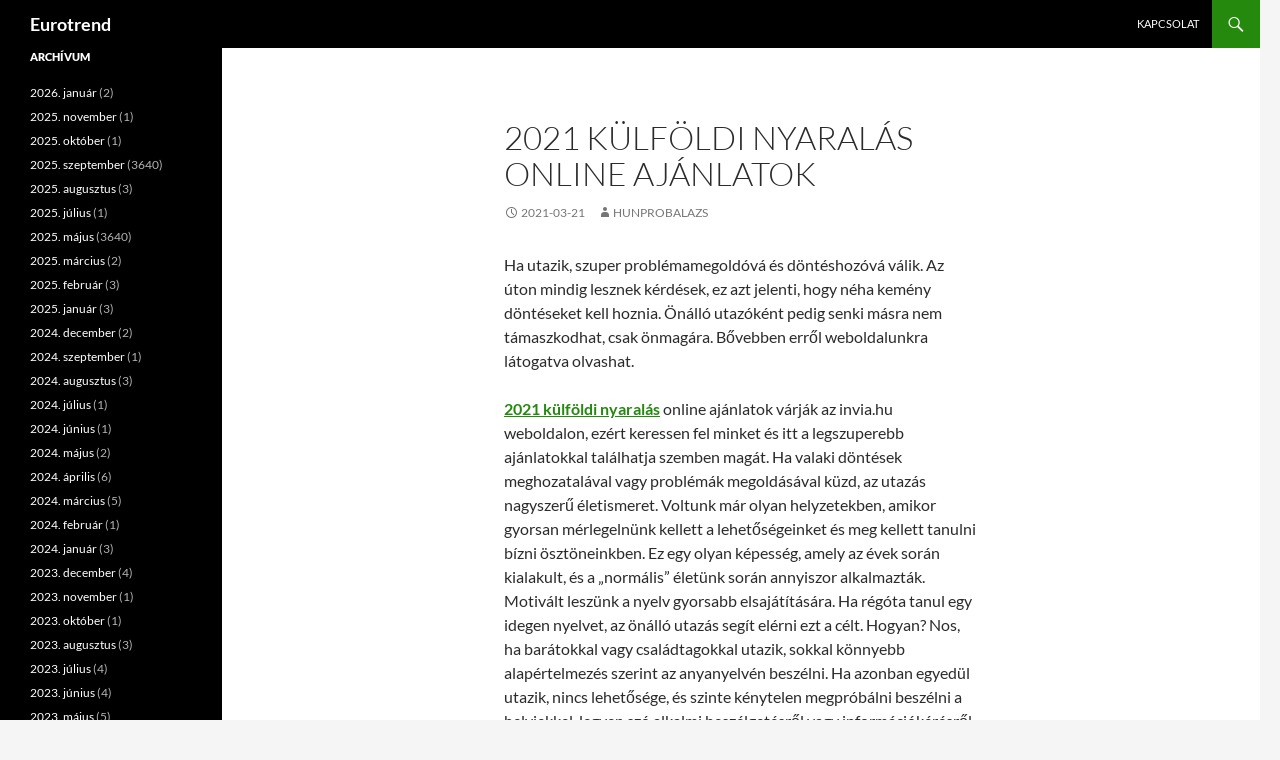

--- FILE ---
content_type: text/html; charset=UTF-8
request_url: https://www.eurotrend.hu/2021-kulfoldi-nyaralas-online-ajanlatok/
body_size: 11123
content:
<!DOCTYPE html>
<html dir="ltr" lang="hu" prefix="og: https://ogp.me/ns#">
<head>
	<meta charset="UTF-8">
	<meta name="viewport" content="width=device-width, initial-scale=1.0">
	<title>2021 külföldi nyaralás online ajánlatok - Eurotrend</title>
	<link rel="profile" href="https://gmpg.org/xfn/11">
	<link rel="pingback" href="https://www.eurotrend.hu/xmlrpc.php">
	
		<!-- All in One SEO 4.9.3 - aioseo.com -->
	<meta name="description" content="Ha utazik, szuper problémamegoldóvá és döntéshozóvá válik. Az úton mindig lesznek kérdések, ez azt jelenti, hogy néha kemény döntéseket kell hoznia. Önálló utazóként pedig senki másra nem támaszkodhat, csak önmagára. Bővebben erről weboldalunkra látogatva olvashat. 2021 külföldi nyaralás online ajánlatok várják az invia.hu weboldalon, ezért keressen fel minket és itt a legszuperebb ajánlatokkal találhatja szemben"/>
	<meta name="robots" content="max-image-preview:large"/>
	<meta name="author" content="hunprobalazs"/>
	<meta name="google-site-verification" content="enAk4arfUoHLuQWI2UYPmafKg2W6cMdVQSJyuFaYWiQ"/>
	<link rel="canonical" href="https://www.eurotrend.hu/2021-kulfoldi-nyaralas-online-ajanlatok/"/>
	<meta name="generator" content="All in One SEO (AIOSEO) 4.9.3"/>
		<meta property="og:locale" content="hu_HU"/>
		<meta property="og:site_name" content="Eurotrend -"/>
		<meta property="og:type" content="article"/>
		<meta property="og:title" content="2021 külföldi nyaralás online ajánlatok - Eurotrend"/>
		<meta property="og:description" content="Ha utazik, szuper problémamegoldóvá és döntéshozóvá válik. Az úton mindig lesznek kérdések, ez azt jelenti, hogy néha kemény döntéseket kell hoznia. Önálló utazóként pedig senki másra nem támaszkodhat, csak önmagára. Bővebben erről weboldalunkra látogatva olvashat. 2021 külföldi nyaralás online ajánlatok várják az invia.hu weboldalon, ezért keressen fel minket és itt a legszuperebb ajánlatokkal találhatja szemben"/>
		<meta property="og:url" content="https://www.eurotrend.hu/2021-kulfoldi-nyaralas-online-ajanlatok/"/>
		<meta property="article:published_time" content="2021-03-20T23:00:24+00:00"/>
		<meta property="article:modified_time" content="2021-03-24T17:32:09+00:00"/>
		<meta name="twitter:card" content="summary"/>
		<meta name="twitter:title" content="2021 külföldi nyaralás online ajánlatok - Eurotrend"/>
		<meta name="twitter:description" content="Ha utazik, szuper problémamegoldóvá és döntéshozóvá válik. Az úton mindig lesznek kérdések, ez azt jelenti, hogy néha kemény döntéseket kell hoznia. Önálló utazóként pedig senki másra nem támaszkodhat, csak önmagára. Bővebben erről weboldalunkra látogatva olvashat. 2021 külföldi nyaralás online ajánlatok várják az invia.hu weboldalon, ezért keressen fel minket és itt a legszuperebb ajánlatokkal találhatja szemben"/>
		<script type="application/ld+json" class="aioseo-schema">
			{"@context":"https:\/\/schema.org","@graph":[{"@type":"BlogPosting","@id":"https:\/\/www.eurotrend.hu\/2021-kulfoldi-nyaralas-online-ajanlatok\/#blogposting","name":"2021 k\u00fclf\u00f6ldi nyaral\u00e1s online aj\u00e1nlatok - Eurotrend","headline":"2021 k\u00fclf\u00f6ldi nyaral\u00e1s online aj\u00e1nlatok","author":{"@id":"https:\/\/www.eurotrend.hu\/author\/hunprobalazs\/#author"},"publisher":{"@id":"https:\/\/www.eurotrend.hu\/#organization"},"datePublished":"2021-03-21T00:00:24+01:00","dateModified":"2021-03-24T18:32:09+01:00","inLanguage":"hu-HU","mainEntityOfPage":{"@id":"https:\/\/www.eurotrend.hu\/2021-kulfoldi-nyaralas-online-ajanlatok\/#webpage"},"isPartOf":{"@id":"https:\/\/www.eurotrend.hu\/2021-kulfoldi-nyaralas-online-ajanlatok\/#webpage"},"articleSection":"Cikkek, 2021, nyaral\u00e1s"},{"@type":"BreadcrumbList","@id":"https:\/\/www.eurotrend.hu\/2021-kulfoldi-nyaralas-online-ajanlatok\/#breadcrumblist","itemListElement":[{"@type":"ListItem","@id":"https:\/\/www.eurotrend.hu#listItem","position":1,"name":"Home","item":"https:\/\/www.eurotrend.hu","nextItem":{"@type":"ListItem","@id":"https:\/\/www.eurotrend.hu\/kategoria\/cikkek\/#listItem","name":"Cikkek"}},{"@type":"ListItem","@id":"https:\/\/www.eurotrend.hu\/kategoria\/cikkek\/#listItem","position":2,"name":"Cikkek","item":"https:\/\/www.eurotrend.hu\/kategoria\/cikkek\/","nextItem":{"@type":"ListItem","@id":"https:\/\/www.eurotrend.hu\/2021-kulfoldi-nyaralas-online-ajanlatok\/#listItem","name":"2021 k\u00fclf\u00f6ldi nyaral\u00e1s online aj\u00e1nlatok"},"previousItem":{"@type":"ListItem","@id":"https:\/\/www.eurotrend.hu#listItem","name":"Home"}},{"@type":"ListItem","@id":"https:\/\/www.eurotrend.hu\/2021-kulfoldi-nyaralas-online-ajanlatok\/#listItem","position":3,"name":"2021 k\u00fclf\u00f6ldi nyaral\u00e1s online aj\u00e1nlatok","previousItem":{"@type":"ListItem","@id":"https:\/\/www.eurotrend.hu\/kategoria\/cikkek\/#listItem","name":"Cikkek"}}]},{"@type":"Organization","@id":"https:\/\/www.eurotrend.hu\/#organization","name":"Eurotrend","url":"https:\/\/www.eurotrend.hu\/"},{"@type":"Person","@id":"https:\/\/www.eurotrend.hu\/author\/hunprobalazs\/#author","url":"https:\/\/www.eurotrend.hu\/author\/hunprobalazs\/","name":"hunprobalazs","image":{"@type":"ImageObject","@id":"https:\/\/www.eurotrend.hu\/2021-kulfoldi-nyaralas-online-ajanlatok\/#authorImage","url":"https:\/\/secure.gravatar.com\/avatar\/ec8bcb2e16774534dac239e6eb065585376c3e7719625d41bb66e352794b84a7?s=96&d=mm&r=g","width":96,"height":96,"caption":"hunprobalazs"}},{"@type":"WebPage","@id":"https:\/\/www.eurotrend.hu\/2021-kulfoldi-nyaralas-online-ajanlatok\/#webpage","url":"https:\/\/www.eurotrend.hu\/2021-kulfoldi-nyaralas-online-ajanlatok\/","name":"2021 k\u00fclf\u00f6ldi nyaral\u00e1s online aj\u00e1nlatok - Eurotrend","description":"Ha utazik, szuper probl\u00e9mamegold\u00f3v\u00e1 \u00e9s d\u00f6nt\u00e9shoz\u00f3v\u00e1 v\u00e1lik. Az \u00faton mindig lesznek k\u00e9rd\u00e9sek, ez azt jelenti, hogy n\u00e9ha kem\u00e9ny d\u00f6nt\u00e9seket kell hoznia. \u00d6n\u00e1ll\u00f3 utaz\u00f3k\u00e9nt pedig senki m\u00e1sra nem t\u00e1maszkodhat, csak \u00f6nmag\u00e1ra. B\u0151vebben err\u0151l weboldalunkra l\u00e1togatva olvashat. 2021 k\u00fclf\u00f6ldi nyaral\u00e1s online aj\u00e1nlatok v\u00e1rj\u00e1k az invia.hu weboldalon, ez\u00e9rt keressen fel minket \u00e9s itt a legszuperebb aj\u00e1nlatokkal tal\u00e1lhatja szemben","inLanguage":"hu-HU","isPartOf":{"@id":"https:\/\/www.eurotrend.hu\/#website"},"breadcrumb":{"@id":"https:\/\/www.eurotrend.hu\/2021-kulfoldi-nyaralas-online-ajanlatok\/#breadcrumblist"},"author":{"@id":"https:\/\/www.eurotrend.hu\/author\/hunprobalazs\/#author"},"creator":{"@id":"https:\/\/www.eurotrend.hu\/author\/hunprobalazs\/#author"},"datePublished":"2021-03-21T00:00:24+01:00","dateModified":"2021-03-24T18:32:09+01:00"},{"@type":"WebSite","@id":"https:\/\/www.eurotrend.hu\/#website","url":"https:\/\/www.eurotrend.hu\/","name":"Eurotrend","inLanguage":"hu-HU","publisher":{"@id":"https:\/\/www.eurotrend.hu\/#organization"}}]}
		</script>
		<!-- All in One SEO -->

<link rel="alternate" type="application/rss+xml" title="Eurotrend &raquo; hírcsatorna" href="https://www.eurotrend.hu/feed/"/>
<link rel="alternate" type="application/rss+xml" title="Eurotrend &raquo; hozzászólás hírcsatorna" href="https://www.eurotrend.hu/comments/feed/"/>
<link rel="alternate" type="application/rss+xml" title="Eurotrend &raquo; 2021 külföldi nyaralás online ajánlatok hozzászólás hírcsatorna" href="https://www.eurotrend.hu/2021-kulfoldi-nyaralas-online-ajanlatok/feed/"/>
<link rel="alternate" title="oEmbed (JSON)" type="application/json+oembed" href="https://www.eurotrend.hu/wp-json/oembed/1.0/embed?url=https%3A%2F%2Fwww.eurotrend.hu%2F2021-kulfoldi-nyaralas-online-ajanlatok%2F"/>
<link rel="alternate" title="oEmbed (XML)" type="text/xml+oembed" href="https://www.eurotrend.hu/wp-json/oembed/1.0/embed?url=https%3A%2F%2Fwww.eurotrend.hu%2F2021-kulfoldi-nyaralas-online-ajanlatok%2F&#038;format=xml"/>
<style id='wp-img-auto-sizes-contain-inline-css'>img:is([sizes=auto i],[sizes^="auto," i]){contain-intrinsic-size:3000px 1500px}</style>
<style id='wp-emoji-styles-inline-css'>img.wp-smiley,img.emoji{display:inline!important;border:none!important;box-shadow:none!important;height:1em!important;width:1em!important;margin:0 .07em!important;vertical-align:-.1em!important;background:none!important;padding:0!important}</style>
<style id='wp-block-library-inline-css'>:root{--wp-block-synced-color:#7a00df;--wp-block-synced-color--rgb:122 , 0 , 223;--wp-bound-block-color:var(--wp-block-synced-color);--wp-editor-canvas-background:#ddd;--wp-admin-theme-color:#007cba;--wp-admin-theme-color--rgb:0 , 124 , 186;--wp-admin-theme-color-darker-10:#006ba1;--wp-admin-theme-color-darker-10--rgb:0 , 107 , 160.5;--wp-admin-theme-color-darker-20:#005a87;--wp-admin-theme-color-darker-20--rgb:0 , 90 , 135;--wp-admin-border-width-focus:2px}@media (min-resolution:192dpi){:root{--wp-admin-border-width-focus:1.5px}}.wp-element-button{cursor:pointer}:root .has-very-light-gray-background-color{background-color:#eee}:root .has-very-dark-gray-background-color{background-color:#313131}:root .has-very-light-gray-color{color:#eee}:root .has-very-dark-gray-color{color:#313131}:root .has-vivid-green-cyan-to-vivid-cyan-blue-gradient-background{background:linear-gradient(135deg,#00d084,#0693e3)}:root .has-purple-crush-gradient-background{background:linear-gradient(135deg,#34e2e4,#4721fb 50%,#ab1dfe)}:root .has-hazy-dawn-gradient-background{background:linear-gradient(135deg,#faaca8,#dad0ec)}:root .has-subdued-olive-gradient-background{background:linear-gradient(135deg,#fafae1,#67a671)}:root .has-atomic-cream-gradient-background{background:linear-gradient(135deg,#fdd79a,#004a59)}:root .has-nightshade-gradient-background{background:linear-gradient(135deg,#330968,#31cdcf)}:root .has-midnight-gradient-background{background:linear-gradient(135deg,#020381,#2874fc)}:root{--wp--preset--font-size--normal:16px;--wp--preset--font-size--huge:42px}.has-regular-font-size{font-size:1em}.has-larger-font-size{font-size:2.625em}.has-normal-font-size{font-size:var(--wp--preset--font-size--normal)}.has-huge-font-size{font-size:var(--wp--preset--font-size--huge)}.has-text-align-center{text-align:center}.has-text-align-left{text-align:left}.has-text-align-right{text-align:right}.has-fit-text{white-space:nowrap!important}#end-resizable-editor-section{display:none}.aligncenter{clear:both}.items-justified-left{justify-content:flex-start}.items-justified-center{justify-content:center}.items-justified-right{justify-content:flex-end}.items-justified-space-between{justify-content:space-between}.screen-reader-text{border:0;clip-path:inset(50%);height:1px;margin:-1px;overflow:hidden;padding:0;position:absolute;width:1px;word-wrap:normal!important}.screen-reader-text:focus{background-color:#ddd;clip-path:none;color:#444;display:block;font-size:1em;height:auto;left:5px;line-height:normal;padding:15px 23px 14px;text-decoration:none;top:5px;width:auto;z-index:100000}html :where(.has-border-color){border-style:solid}html :where([style*=border-top-color]){border-top-style:solid}html :where([style*=border-right-color]){border-right-style:solid}html :where([style*=border-bottom-color]){border-bottom-style:solid}html :where([style*=border-left-color]){border-left-style:solid}html :where([style*=border-width]){border-style:solid}html :where([style*=border-top-width]){border-top-style:solid}html :where([style*=border-right-width]){border-right-style:solid}html :where([style*=border-bottom-width]){border-bottom-style:solid}html :where([style*=border-left-width]){border-left-style:solid}html :where(img[class*=wp-image-]){height:auto;max-width:100%}:where(figure){margin:0 0 1em}html :where(.is-position-sticky){--wp-admin--admin-bar--position-offset:var(--wp-admin--admin-bar--height,0)}@media screen and (max-width:600px){html :where(.is-position-sticky){--wp-admin--admin-bar--position-offset:0}}</style><style id='global-styles-inline-css'>:root{--wp--preset--aspect-ratio--square:1;--wp--preset--aspect-ratio--4-3: 4/3;--wp--preset--aspect-ratio--3-4: 3/4;--wp--preset--aspect-ratio--3-2: 3/2;--wp--preset--aspect-ratio--2-3: 2/3;--wp--preset--aspect-ratio--16-9: 16/9;--wp--preset--aspect-ratio--9-16: 9/16;--wp--preset--color--black:#000;--wp--preset--color--cyan-bluish-gray:#abb8c3;--wp--preset--color--white:#fff;--wp--preset--color--pale-pink:#f78da7;--wp--preset--color--vivid-red:#cf2e2e;--wp--preset--color--luminous-vivid-orange:#ff6900;--wp--preset--color--luminous-vivid-amber:#fcb900;--wp--preset--color--light-green-cyan:#7bdcb5;--wp--preset--color--vivid-green-cyan:#00d084;--wp--preset--color--pale-cyan-blue:#8ed1fc;--wp--preset--color--vivid-cyan-blue:#0693e3;--wp--preset--color--vivid-purple:#9b51e0;--wp--preset--color--green:#24890d;--wp--preset--color--dark-gray:#2b2b2b;--wp--preset--color--medium-gray:#767676;--wp--preset--color--light-gray:#f5f5f5;--wp--preset--gradient--vivid-cyan-blue-to-vivid-purple:linear-gradient(135deg,#0693e3 0%,#9b51e0 100%);--wp--preset--gradient--light-green-cyan-to-vivid-green-cyan:linear-gradient(135deg,#7adcb4 0%,#00d082 100%);--wp--preset--gradient--luminous-vivid-amber-to-luminous-vivid-orange:linear-gradient(135deg,#fcb900 0%,#ff6900 100%);--wp--preset--gradient--luminous-vivid-orange-to-vivid-red:linear-gradient(135deg,#ff6900 0%,#cf2e2e 100%);--wp--preset--gradient--very-light-gray-to-cyan-bluish-gray:linear-gradient(135deg,#eee 0%,#a9b8c3 100%);--wp--preset--gradient--cool-to-warm-spectrum:linear-gradient(135deg,#4aeadc 0%,#9778d1 20%,#cf2aba 40%,#ee2c82 60%,#fb6962 80%,#fef84c 100%);--wp--preset--gradient--blush-light-purple:linear-gradient(135deg,#ffceec 0%,#9896f0 100%);--wp--preset--gradient--blush-bordeaux:linear-gradient(135deg,#fecda5 0%,#fe2d2d 50%,#6b003e 100%);--wp--preset--gradient--luminous-dusk:linear-gradient(135deg,#ffcb70 0%,#c751c0 50%,#4158d0 100%);--wp--preset--gradient--pale-ocean:linear-gradient(135deg,#fff5cb 0%,#b6e3d4 50%,#33a7b5 100%);--wp--preset--gradient--electric-grass:linear-gradient(135deg,#caf880 0%,#71ce7e 100%);--wp--preset--gradient--midnight:linear-gradient(135deg,#020381 0%,#2874fc 100%);--wp--preset--font-size--small:13px;--wp--preset--font-size--medium:20px;--wp--preset--font-size--large:36px;--wp--preset--font-size--x-large:42px;--wp--preset--spacing--20:.44rem;--wp--preset--spacing--30:.67rem;--wp--preset--spacing--40:1rem;--wp--preset--spacing--50:1.5rem;--wp--preset--spacing--60:2.25rem;--wp--preset--spacing--70:3.38rem;--wp--preset--spacing--80:5.06rem;--wp--preset--shadow--natural:6px 6px 9px rgba(0,0,0,.2);--wp--preset--shadow--deep:12px 12px 50px rgba(0,0,0,.4);--wp--preset--shadow--sharp:6px 6px 0 rgba(0,0,0,.2);--wp--preset--shadow--outlined:6px 6px 0 -3px #fff , 6px 6px #000;--wp--preset--shadow--crisp:6px 6px 0 #000}:where(.is-layout-flex){gap:.5em}:where(.is-layout-grid){gap:.5em}body .is-layout-flex{display:flex}.is-layout-flex{flex-wrap:wrap;align-items:center}.is-layout-flex > :is(*, div){margin:0}body .is-layout-grid{display:grid}.is-layout-grid > :is(*, div){margin:0}:where(.wp-block-columns.is-layout-flex){gap:2em}:where(.wp-block-columns.is-layout-grid){gap:2em}:where(.wp-block-post-template.is-layout-flex){gap:1.25em}:where(.wp-block-post-template.is-layout-grid){gap:1.25em}.has-black-color{color:var(--wp--preset--color--black)!important}.has-cyan-bluish-gray-color{color:var(--wp--preset--color--cyan-bluish-gray)!important}.has-white-color{color:var(--wp--preset--color--white)!important}.has-pale-pink-color{color:var(--wp--preset--color--pale-pink)!important}.has-vivid-red-color{color:var(--wp--preset--color--vivid-red)!important}.has-luminous-vivid-orange-color{color:var(--wp--preset--color--luminous-vivid-orange)!important}.has-luminous-vivid-amber-color{color:var(--wp--preset--color--luminous-vivid-amber)!important}.has-light-green-cyan-color{color:var(--wp--preset--color--light-green-cyan)!important}.has-vivid-green-cyan-color{color:var(--wp--preset--color--vivid-green-cyan)!important}.has-pale-cyan-blue-color{color:var(--wp--preset--color--pale-cyan-blue)!important}.has-vivid-cyan-blue-color{color:var(--wp--preset--color--vivid-cyan-blue)!important}.has-vivid-purple-color{color:var(--wp--preset--color--vivid-purple)!important}.has-black-background-color{background-color:var(--wp--preset--color--black)!important}.has-cyan-bluish-gray-background-color{background-color:var(--wp--preset--color--cyan-bluish-gray)!important}.has-white-background-color{background-color:var(--wp--preset--color--white)!important}.has-pale-pink-background-color{background-color:var(--wp--preset--color--pale-pink)!important}.has-vivid-red-background-color{background-color:var(--wp--preset--color--vivid-red)!important}.has-luminous-vivid-orange-background-color{background-color:var(--wp--preset--color--luminous-vivid-orange)!important}.has-luminous-vivid-amber-background-color{background-color:var(--wp--preset--color--luminous-vivid-amber)!important}.has-light-green-cyan-background-color{background-color:var(--wp--preset--color--light-green-cyan)!important}.has-vivid-green-cyan-background-color{background-color:var(--wp--preset--color--vivid-green-cyan)!important}.has-pale-cyan-blue-background-color{background-color:var(--wp--preset--color--pale-cyan-blue)!important}.has-vivid-cyan-blue-background-color{background-color:var(--wp--preset--color--vivid-cyan-blue)!important}.has-vivid-purple-background-color{background-color:var(--wp--preset--color--vivid-purple)!important}.has-black-border-color{border-color:var(--wp--preset--color--black)!important}.has-cyan-bluish-gray-border-color{border-color:var(--wp--preset--color--cyan-bluish-gray)!important}.has-white-border-color{border-color:var(--wp--preset--color--white)!important}.has-pale-pink-border-color{border-color:var(--wp--preset--color--pale-pink)!important}.has-vivid-red-border-color{border-color:var(--wp--preset--color--vivid-red)!important}.has-luminous-vivid-orange-border-color{border-color:var(--wp--preset--color--luminous-vivid-orange)!important}.has-luminous-vivid-amber-border-color{border-color:var(--wp--preset--color--luminous-vivid-amber)!important}.has-light-green-cyan-border-color{border-color:var(--wp--preset--color--light-green-cyan)!important}.has-vivid-green-cyan-border-color{border-color:var(--wp--preset--color--vivid-green-cyan)!important}.has-pale-cyan-blue-border-color{border-color:var(--wp--preset--color--pale-cyan-blue)!important}.has-vivid-cyan-blue-border-color{border-color:var(--wp--preset--color--vivid-cyan-blue)!important}.has-vivid-purple-border-color{border-color:var(--wp--preset--color--vivid-purple)!important}.has-vivid-cyan-blue-to-vivid-purple-gradient-background{background:var(--wp--preset--gradient--vivid-cyan-blue-to-vivid-purple)!important}.has-light-green-cyan-to-vivid-green-cyan-gradient-background{background:var(--wp--preset--gradient--light-green-cyan-to-vivid-green-cyan)!important}.has-luminous-vivid-amber-to-luminous-vivid-orange-gradient-background{background:var(--wp--preset--gradient--luminous-vivid-amber-to-luminous-vivid-orange)!important}.has-luminous-vivid-orange-to-vivid-red-gradient-background{background:var(--wp--preset--gradient--luminous-vivid-orange-to-vivid-red)!important}.has-very-light-gray-to-cyan-bluish-gray-gradient-background{background:var(--wp--preset--gradient--very-light-gray-to-cyan-bluish-gray)!important}.has-cool-to-warm-spectrum-gradient-background{background:var(--wp--preset--gradient--cool-to-warm-spectrum)!important}.has-blush-light-purple-gradient-background{background:var(--wp--preset--gradient--blush-light-purple)!important}.has-blush-bordeaux-gradient-background{background:var(--wp--preset--gradient--blush-bordeaux)!important}.has-luminous-dusk-gradient-background{background:var(--wp--preset--gradient--luminous-dusk)!important}.has-pale-ocean-gradient-background{background:var(--wp--preset--gradient--pale-ocean)!important}.has-electric-grass-gradient-background{background:var(--wp--preset--gradient--electric-grass)!important}.has-midnight-gradient-background{background:var(--wp--preset--gradient--midnight)!important}.has-small-font-size{font-size:var(--wp--preset--font-size--small)!important}.has-medium-font-size{font-size:var(--wp--preset--font-size--medium)!important}.has-large-font-size{font-size:var(--wp--preset--font-size--large)!important}.has-x-large-font-size{font-size:var(--wp--preset--font-size--x-large)!important}</style>

<style id='classic-theme-styles-inline-css'>.wp-block-button__link{color:#fff;background-color:#32373c;border-radius:9999px;box-shadow:none;text-decoration:none;padding:calc(.667em + 2px) calc(1.333em + 2px);font-size:1.125em}.wp-block-file__button{background:#32373c;color:#fff;text-decoration:none}</style>
<link rel='stylesheet' id='dashicons-css' href='https://www.eurotrend.hu/wp-includes/css/A.dashicons.min.css,qver=67f50d643a1192dde586596577c24286.pagespeed.cf.YtIiybB4VG.css' media='all'/>
<link rel='stylesheet' id='admin-bar-css' href='https://www.eurotrend.hu/wp-includes/css/A.admin-bar.min.css,qver=67f50d643a1192dde586596577c24286.pagespeed.cf.eWffbKH5Ww.css' media='all'/>
<style id='admin-bar-inline-css'>#p404RedirectChart .canvasjs-chart-credit{display:none!important}#p404RedirectChart canvas{border-radius:6px}.p404-redirect-adminbar-weekly-title{font-weight:bold;font-size:14px;color:#fff;margin-bottom:6px}#wpadminbar #wp-admin-bar-p404_free_top_button .ab-icon:before{content:"\f103";color:#dc3545;top:3px}#wp-admin-bar-p404_free_top_button .ab-item{min-width:80px!important;padding:0!important}.p404-redirect-adminbar-dropdown-wrap{min-width:0;padding:0;position:static!important}#wpadminbar #wp-admin-bar-p404_free_top_button_dropdown{position:static!important}#wpadminbar #wp-admin-bar-p404_free_top_button_dropdown .ab-item{padding:0!important;margin:0!important}.p404-redirect-dropdown-container{min-width:340px;padding:18px 18px 12px 18px;background:#23282d!important;color:#fff;border-radius:12px;box-shadow:0 8px 32px rgba(0,0,0,.25);margin-top:10px;position:relative!important;z-index:999999!important;display:block!important;border:1px solid #444}#wpadminbar #wp-admin-bar-p404_free_top_button .p404-redirect-dropdown-container{display:none!important}#wpadminbar #wp-admin-bar-p404_free_top_button:hover .p404-redirect-dropdown-container{display:block!important}#wpadminbar #wp-admin-bar-p404_free_top_button:hover #wp-admin-bar-p404_free_top_button_dropdown .p404-redirect-dropdown-container{display:block!important}.p404-redirect-card{background:#2c3338;border-radius:8px;padding:18px 18px 12px 18px;box-shadow:0 2px 8px rgba(0,0,0,.07);display:flex;flex-direction:column;align-items:flex-start;border:1px solid #444}.p404-redirect-btn{display:inline-block;background:#dc3545;color:#fff!important;font-weight:bold;padding:5px 22px;border-radius:8px;text-decoration:none;font-size:17px;transition:background .2s , box-shadow .2s;margin-top:8px;box-shadow:0 2px 8px rgba(220,53,69,.15);text-align:center;line-height:1.6}.p404-redirect-btn:hover{background:#c82333;color:#fff!important;box-shadow:0 4px 16px rgba(220,53,69,.25)}#wpadminbar .ab-top-menu>li:hover>.ab-item,#wpadminbar .ab-top-menu>li.hover>.ab-item{z-index:auto}#wpadminbar #wp-admin-bar-p404_free_top_button:hover>.ab-item{z-index:999998!important}</style>
<link rel='stylesheet' id='contact-form-7-css' href='https://www.eurotrend.hu/wp-content/plugins/contact-form-7/includes/css/A.styles.css,qver=6.1.4.pagespeed.cf.bY4dTi-wnh.css' media='all'/>
<link rel='stylesheet' id='twentyfourteen-lato-css' href='https://www.eurotrend.hu/wp-content/themes/twentyfourteen/fonts/A.font-lato.css,qver=20230328.pagespeed.cf.PHrD3pWkmj.css' media='all'/>
<link rel='stylesheet' id='genericons-css' href='https://www.eurotrend.hu/wp-content/themes/twentyfourteen/genericons/A.genericons.css,qver=20251101.pagespeed.cf.BaTeVxEzWa.css' media='all'/>
<link rel='stylesheet' id='twentyfourteen-style-css' href='https://www.eurotrend.hu/wp-content/themes/twentyfourteen/A.style.css,qver=20251202.pagespeed.cf.261hbNt2oS.css' media='all'/>
<link rel='stylesheet' id='twentyfourteen-block-style-css' href='https://www.eurotrend.hu/wp-content/themes/twentyfourteen/css/A.blocks.css,qver=20250715.pagespeed.cf.uFdflHGtwZ.css' media='all'/>
<script src="https://www.eurotrend.hu/wp-includes/js/jquery/jquery.min.js,qver=3.7.1.pagespeed.jm.PoWN7KAtLT.js" id="jquery-core-js"></script>
<script src="https://www.eurotrend.hu/wp-includes/js/jquery/jquery-migrate.min.js,qver=3.4.1.pagespeed.jm.bhhu-RahTI.js" id="jquery-migrate-js"></script>
<script src="https://www.eurotrend.hu/wp-content/themes/twentyfourteen/js/functions.js,qver=20250729.pagespeed.jm.ETs7B9xipm.js" id="twentyfourteen-script-js" defer data-wp-strategy="defer"></script>
<link rel="https://api.w.org/" href="https://www.eurotrend.hu/wp-json/"/><link rel="alternate" title="JSON" type="application/json" href="https://www.eurotrend.hu/wp-json/wp/v2/posts/1625"/><link rel="EditURI" type="application/rsd+xml" title="RSD" href="https://www.eurotrend.hu/xmlrpc.php?rsd"/>
		<style id="wp-custom-css">.entry-content,.entry-summary,.page-content,.nav-links,.comment-content,.widget{-webkit-hyphens:none;-moz-hyphens:none;-ms-hyphens:none;hyphens:none;word-wrap:normal}</style>
		</head>

<body data-rsssl=1 class="wp-singular post-template-default single single-post postid-1625 single-format-standard wp-embed-responsive wp-theme-twentyfourteen group-blog masthead-fixed full-width singular">
<a class="screen-reader-text skip-link" href="#content">
	Kilépés a tartalomba</a>
<div id="page" class="hfeed site">
		
	<header id="masthead" class="site-header">
		<div class="header-main">
							<h1 class="site-title"><a href="https://www.eurotrend.hu/" rel="home">Eurotrend</a></h1>
			
			<div class="search-toggle">
				<a href="#search-container" class="screen-reader-text" aria-expanded="false" aria-controls="search-container">
					Keresés				</a>
			</div>

			<nav id="primary-navigation" class="site-navigation primary-navigation">
				<button class="menu-toggle">Elsődleges menü</button>
				<div id="primary-menu" class="nav-menu"><ul>
<li class="page_item page-item-170"><a href="https://www.eurotrend.hu/kapcsolat/">Kapcsolat</a></li>
</ul></div>
			</nav>
		</div>

		<div id="search-container" class="search-box-wrapper hide">
			<div class="search-box">
				<form role="search" method="get" class="search-form" action="https://www.eurotrend.hu/">
				<label>
					<span class="screen-reader-text">Keresés:</span>
					<input type="search" class="search-field" placeholder="Keresés&hellip;" value="" name="s"/>
				</label>
				<input type="submit" class="search-submit" value="Keresés"/>
			</form>			</div>
		</div>
	</header><!-- #masthead -->

	<div id="main" class="site-main">

	<div id="primary" class="content-area">
		<div id="content" class="site-content" role="main">
			
<article id="post-1625" class="post-1625 post type-post status-publish format-standard hentry category-cikkek tag-231 tag-nyaralas">
	
	<header class="entry-header">
		<h1 class="entry-title">2021 külföldi nyaralás online ajánlatok</h1>
		<div class="entry-meta">
			<span class="entry-date"><a href="https://www.eurotrend.hu/2021-kulfoldi-nyaralas-online-ajanlatok/" rel="bookmark"><time class="entry-date" datetime="2021-03-21T00:00:24+01:00">2021-03-21</time></a></span> <span class="byline"><span class="author vcard"><a class="url fn n" href="https://www.eurotrend.hu/author/hunprobalazs/" rel="author">hunprobalazs</a></span></span>		</div><!-- .entry-meta -->
	</header><!-- .entry-header -->

		<div class="entry-content">
		<p>Ha utazik, szuper problémamegoldóvá és döntéshozóvá válik. Az úton mindig lesznek kérdések, ez azt jelenti, hogy néha kemény döntéseket kell hoznia. Önálló utazóként pedig senki másra nem támaszkodhat, csak önmagára. Bővebben erről weboldalunkra látogatva olvashat.<span id="more-1625"></span></p>
<p><a title="2021 külföldi nyaralás" href="https://www.invia.hu/utazasok/"><strong>2021 külföldi nyaralás</strong></a> online ajánlatok várják az invia.hu weboldalon, ezért keressen fel minket és itt a legszuperebb ajánlatokkal találhatja szemben magát. Ha valaki döntések meghozatalával vagy problémák megoldásával küzd, az utazás nagyszerű életismeret. Voltunk már olyan helyzetekben, amikor gyorsan mérlegelnünk kellett a lehetőségeinket és meg kellett tanulni bízni ösztöneinkben. Ez egy olyan képesség, amely az évek során kialakult, és a &#8222;normális&#8221; életünk során annyiszor alkalmazták. Motivált leszünk a nyelv gyorsabb elsajátítására. Ha régóta tanul egy idegen nyelvet, az önálló utazás segít elérni ezt a célt. Hogyan? Nos, ha barátokkal vagy családtagokkal utazik, sokkal könnyebb alapértelmezés szerint az anyanyelvén beszélni. Ha azonban egyedül utazik, nincs lehetősége, és szinte kénytelen megpróbálni beszélni a helyiekkel, legyen szó alkalmi beszélgetésről vagy információkérésről.</p>
<p>Példaként megemlítjük, hogy az egyik egyéni utunk Mexikóba vezetett, és meglepődtünk azon, hogy mennyi alapszintű spanyol nyelvet tudtunk elsajátítani három nap alatt. Nagyobb valószínűséggel fog kapcsolatba lépni a helyiekkel. A kezdetleges nyelvtudással felfegyverkezve és a saját társadalmi körének kényelmétől eltekintve hajlamosabb lesz beszélgetéseket folytatni a helyiekkel. Ez viszont magával ragadóbb élményhez vezethet. Felkarolhatja a névtelenség erejét. Ha egyedül utazik, akkor bárki lehet, aki csak lenni akar. Amennyiben még többet tudna meg keresse fel az invia.hu-t.</p>
	</div><!-- .entry-content -->
	
	<footer class="entry-meta"><span class="tag-links"><a href="https://www.eurotrend.hu/cimke/2021/" rel="tag">2021</a><a href="https://www.eurotrend.hu/cimke/nyaralas/" rel="tag">nyaralás</a></span></footer></article><!-- #post-1625 -->
		<nav class="navigation post-navigation">
		<h1 class="screen-reader-text">
			Bejegyzés navigáció		</h1>
		<div class="nav-links">
			<a href="https://www.eurotrend.hu/termeloi-zoldseg-gyumolcs-hazhozszallitas-gyor-varosaban/" rel="prev"><span class="meta-nav">Előző bejegyzés</span> Termelői zöldség-gyümölcs házhozszállítás Győr városában</a><a href="https://www.eurotrend.hu/samsung-ml-2160-toner-az-onlinetoner-hu-n/" rel="next"><span class="meta-nav">Következő bejegyzés</span> Samsung ml 2160 toner az onlinetoner.hu-n</a>			</div><!-- .nav-links -->
		</nav><!-- .navigation -->
				</div><!-- #content -->
	</div><!-- #primary -->

<div id="secondary">
	
	
		<div id="primary-sidebar" class="primary-sidebar widget-area" role="complementary">
		<aside id="archives-2" class="widget widget_archive"><h1 class="widget-title">Archívum</h1><nav aria-label="Archívum">
			<ul>
					<li><a href='https://www.eurotrend.hu/2026/01/'>2026. január</a>&nbsp;(2)</li>
	<li><a href='https://www.eurotrend.hu/2025/11/'>2025. november</a>&nbsp;(1)</li>
	<li><a href='https://www.eurotrend.hu/2025/10/'>2025. október</a>&nbsp;(1)</li>
	<li><a href='https://www.eurotrend.hu/2025/09/'>2025. szeptember</a>&nbsp;(3640)</li>
	<li><a href='https://www.eurotrend.hu/2025/08/'>2025. augusztus</a>&nbsp;(3)</li>
	<li><a href='https://www.eurotrend.hu/2025/07/'>2025. július</a>&nbsp;(1)</li>
	<li><a href='https://www.eurotrend.hu/2025/05/'>2025. május</a>&nbsp;(3640)</li>
	<li><a href='https://www.eurotrend.hu/2025/03/'>2025. március</a>&nbsp;(2)</li>
	<li><a href='https://www.eurotrend.hu/2025/02/'>2025. február</a>&nbsp;(3)</li>
	<li><a href='https://www.eurotrend.hu/2025/01/'>2025. január</a>&nbsp;(3)</li>
	<li><a href='https://www.eurotrend.hu/2024/12/'>2024. december</a>&nbsp;(2)</li>
	<li><a href='https://www.eurotrend.hu/2024/09/'>2024. szeptember</a>&nbsp;(1)</li>
	<li><a href='https://www.eurotrend.hu/2024/08/'>2024. augusztus</a>&nbsp;(3)</li>
	<li><a href='https://www.eurotrend.hu/2024/07/'>2024. július</a>&nbsp;(1)</li>
	<li><a href='https://www.eurotrend.hu/2024/06/'>2024. június</a>&nbsp;(1)</li>
	<li><a href='https://www.eurotrend.hu/2024/05/'>2024. május</a>&nbsp;(2)</li>
	<li><a href='https://www.eurotrend.hu/2024/04/'>2024. április</a>&nbsp;(6)</li>
	<li><a href='https://www.eurotrend.hu/2024/03/'>2024. március</a>&nbsp;(5)</li>
	<li><a href='https://www.eurotrend.hu/2024/02/'>2024. február</a>&nbsp;(1)</li>
	<li><a href='https://www.eurotrend.hu/2024/01/'>2024. január</a>&nbsp;(3)</li>
	<li><a href='https://www.eurotrend.hu/2023/12/'>2023. december</a>&nbsp;(4)</li>
	<li><a href='https://www.eurotrend.hu/2023/11/'>2023. november</a>&nbsp;(1)</li>
	<li><a href='https://www.eurotrend.hu/2023/10/'>2023. október</a>&nbsp;(1)</li>
	<li><a href='https://www.eurotrend.hu/2023/08/'>2023. augusztus</a>&nbsp;(3)</li>
	<li><a href='https://www.eurotrend.hu/2023/07/'>2023. július</a>&nbsp;(4)</li>
	<li><a href='https://www.eurotrend.hu/2023/06/'>2023. június</a>&nbsp;(4)</li>
	<li><a href='https://www.eurotrend.hu/2023/05/'>2023. május</a>&nbsp;(5)</li>
	<li><a href='https://www.eurotrend.hu/2023/04/'>2023. április</a>&nbsp;(3)</li>
	<li><a href='https://www.eurotrend.hu/2023/03/'>2023. március</a>&nbsp;(4)</li>
	<li><a href='https://www.eurotrend.hu/2023/02/'>2023. február</a>&nbsp;(4)</li>
	<li><a href='https://www.eurotrend.hu/2023/01/'>2023. január</a>&nbsp;(5)</li>
	<li><a href='https://www.eurotrend.hu/2022/12/'>2022. december</a>&nbsp;(5)</li>
	<li><a href='https://www.eurotrend.hu/2022/11/'>2022. november</a>&nbsp;(9)</li>
	<li><a href='https://www.eurotrend.hu/2022/10/'>2022. október</a>&nbsp;(7)</li>
	<li><a href='https://www.eurotrend.hu/2022/09/'>2022. szeptember</a>&nbsp;(10)</li>
	<li><a href='https://www.eurotrend.hu/2022/08/'>2022. augusztus</a>&nbsp;(11)</li>
	<li><a href='https://www.eurotrend.hu/2022/07/'>2022. július</a>&nbsp;(8)</li>
	<li><a href='https://www.eurotrend.hu/2022/06/'>2022. június</a>&nbsp;(14)</li>
	<li><a href='https://www.eurotrend.hu/2022/05/'>2022. május</a>&nbsp;(17)</li>
	<li><a href='https://www.eurotrend.hu/2022/04/'>2022. április</a>&nbsp;(10)</li>
	<li><a href='https://www.eurotrend.hu/2022/03/'>2022. március</a>&nbsp;(11)</li>
	<li><a href='https://www.eurotrend.hu/2022/02/'>2022. február</a>&nbsp;(16)</li>
	<li><a href='https://www.eurotrend.hu/2022/01/'>2022. január</a>&nbsp;(15)</li>
	<li><a href='https://www.eurotrend.hu/2021/12/'>2021. december</a>&nbsp;(12)</li>
	<li><a href='https://www.eurotrend.hu/2021/11/'>2021. november</a>&nbsp;(22)</li>
	<li><a href='https://www.eurotrend.hu/2021/10/'>2021. október</a>&nbsp;(16)</li>
	<li><a href='https://www.eurotrend.hu/2021/09/'>2021. szeptember</a>&nbsp;(14)</li>
	<li><a href='https://www.eurotrend.hu/2021/08/'>2021. augusztus</a>&nbsp;(17)</li>
	<li><a href='https://www.eurotrend.hu/2021/07/'>2021. július</a>&nbsp;(9)</li>
	<li><a href='https://www.eurotrend.hu/2021/06/'>2021. június</a>&nbsp;(15)</li>
	<li><a href='https://www.eurotrend.hu/2021/05/'>2021. május</a>&nbsp;(9)</li>
	<li><a href='https://www.eurotrend.hu/2021/04/'>2021. április</a>&nbsp;(12)</li>
	<li><a href='https://www.eurotrend.hu/2021/03/'>2021. március</a>&nbsp;(14)</li>
	<li><a href='https://www.eurotrend.hu/2021/02/'>2021. február</a>&nbsp;(16)</li>
	<li><a href='https://www.eurotrend.hu/2021/01/'>2021. január</a>&nbsp;(15)</li>
	<li><a href='https://www.eurotrend.hu/2020/12/'>2020. december</a>&nbsp;(18)</li>
	<li><a href='https://www.eurotrend.hu/2020/11/'>2020. november</a>&nbsp;(16)</li>
	<li><a href='https://www.eurotrend.hu/2020/10/'>2020. október</a>&nbsp;(12)</li>
	<li><a href='https://www.eurotrend.hu/2020/09/'>2020. szeptember</a>&nbsp;(15)</li>
	<li><a href='https://www.eurotrend.hu/2020/08/'>2020. augusztus</a>&nbsp;(13)</li>
	<li><a href='https://www.eurotrend.hu/2020/07/'>2020. július</a>&nbsp;(10)</li>
	<li><a href='https://www.eurotrend.hu/2020/06/'>2020. június</a>&nbsp;(15)</li>
	<li><a href='https://www.eurotrend.hu/2020/05/'>2020. május</a>&nbsp;(10)</li>
	<li><a href='https://www.eurotrend.hu/2020/04/'>2020. április</a>&nbsp;(5)</li>
	<li><a href='https://www.eurotrend.hu/2020/03/'>2020. március</a>&nbsp;(19)</li>
	<li><a href='https://www.eurotrend.hu/2020/02/'>2020. február</a>&nbsp;(9)</li>
	<li><a href='https://www.eurotrend.hu/2020/01/'>2020. január</a>&nbsp;(7)</li>
	<li><a href='https://www.eurotrend.hu/2019/12/'>2019. december</a>&nbsp;(4)</li>
	<li><a href='https://www.eurotrend.hu/2019/11/'>2019. november</a>&nbsp;(14)</li>
	<li><a href='https://www.eurotrend.hu/2019/10/'>2019. október</a>&nbsp;(15)</li>
	<li><a href='https://www.eurotrend.hu/2019/09/'>2019. szeptember</a>&nbsp;(7)</li>
	<li><a href='https://www.eurotrend.hu/2019/08/'>2019. augusztus</a>&nbsp;(5)</li>
	<li><a href='https://www.eurotrend.hu/2019/07/'>2019. július</a>&nbsp;(4)</li>
	<li><a href='https://www.eurotrend.hu/2019/06/'>2019. június</a>&nbsp;(12)</li>
	<li><a href='https://www.eurotrend.hu/2019/05/'>2019. május</a>&nbsp;(6)</li>
	<li><a href='https://www.eurotrend.hu/2019/04/'>2019. április</a>&nbsp;(4)</li>
	<li><a href='https://www.eurotrend.hu/2019/03/'>2019. március</a>&nbsp;(9)</li>
	<li><a href='https://www.eurotrend.hu/2019/02/'>2019. február</a>&nbsp;(8)</li>
	<li><a href='https://www.eurotrend.hu/2019/01/'>2019. január</a>&nbsp;(7)</li>
	<li><a href='https://www.eurotrend.hu/2018/12/'>2018. december</a>&nbsp;(9)</li>
	<li><a href='https://www.eurotrend.hu/2018/11/'>2018. november</a>&nbsp;(9)</li>
	<li><a href='https://www.eurotrend.hu/2018/10/'>2018. október</a>&nbsp;(11)</li>
	<li><a href='https://www.eurotrend.hu/2018/09/'>2018. szeptember</a>&nbsp;(8)</li>
	<li><a href='https://www.eurotrend.hu/2018/08/'>2018. augusztus</a>&nbsp;(11)</li>
	<li><a href='https://www.eurotrend.hu/2018/07/'>2018. július</a>&nbsp;(7)</li>
	<li><a href='https://www.eurotrend.hu/2018/06/'>2018. június</a>&nbsp;(12)</li>
	<li><a href='https://www.eurotrend.hu/2018/05/'>2018. május</a>&nbsp;(11)</li>
	<li><a href='https://www.eurotrend.hu/2018/04/'>2018. április</a>&nbsp;(10)</li>
	<li><a href='https://www.eurotrend.hu/2018/03/'>2018. március</a>&nbsp;(6)</li>
	<li><a href='https://www.eurotrend.hu/2018/02/'>2018. február</a>&nbsp;(8)</li>
	<li><a href='https://www.eurotrend.hu/2018/01/'>2018. január</a>&nbsp;(6)</li>
	<li><a href='https://www.eurotrend.hu/2017/12/'>2017. december</a>&nbsp;(8)</li>
	<li><a href='https://www.eurotrend.hu/2017/11/'>2017. november</a>&nbsp;(8)</li>
	<li><a href='https://www.eurotrend.hu/2017/10/'>2017. október</a>&nbsp;(11)</li>
	<li><a href='https://www.eurotrend.hu/2017/09/'>2017. szeptember</a>&nbsp;(7)</li>
	<li><a href='https://www.eurotrend.hu/2017/08/'>2017. augusztus</a>&nbsp;(3)</li>
	<li><a href='https://www.eurotrend.hu/2017/07/'>2017. július</a>&nbsp;(6)</li>
	<li><a href='https://www.eurotrend.hu/2017/06/'>2017. június</a>&nbsp;(6)</li>
	<li><a href='https://www.eurotrend.hu/2017/05/'>2017. május</a>&nbsp;(4)</li>
	<li><a href='https://www.eurotrend.hu/2017/04/'>2017. április</a>&nbsp;(9)</li>
	<li><a href='https://www.eurotrend.hu/2017/03/'>2017. március</a>&nbsp;(6)</li>
	<li><a href='https://www.eurotrend.hu/2017/02/'>2017. február</a>&nbsp;(5)</li>
	<li><a href='https://www.eurotrend.hu/2017/01/'>2017. január</a>&nbsp;(4)</li>
	<li><a href='https://www.eurotrend.hu/2016/12/'>2016. december</a>&nbsp;(6)</li>
	<li><a href='https://www.eurotrend.hu/2016/11/'>2016. november</a>&nbsp;(10)</li>
	<li><a href='https://www.eurotrend.hu/2016/10/'>2016. október</a>&nbsp;(6)</li>
	<li><a href='https://www.eurotrend.hu/2016/09/'>2016. szeptember</a>&nbsp;(5)</li>
	<li><a href='https://www.eurotrend.hu/2016/08/'>2016. augusztus</a>&nbsp;(2)</li>
	<li><a href='https://www.eurotrend.hu/2016/07/'>2016. július</a>&nbsp;(4)</li>
	<li><a href='https://www.eurotrend.hu/2016/06/'>2016. június</a>&nbsp;(10)</li>
	<li><a href='https://www.eurotrend.hu/2016/05/'>2016. május</a>&nbsp;(11)</li>
	<li><a href='https://www.eurotrend.hu/2016/04/'>2016. április</a>&nbsp;(1)</li>
	<li><a href='https://www.eurotrend.hu/2016/03/'>2016. március</a>&nbsp;(8)</li>
	<li><a href='https://www.eurotrend.hu/2016/02/'>2016. február</a>&nbsp;(14)</li>
	<li><a href='https://www.eurotrend.hu/2016/01/'>2016. január</a>&nbsp;(4)</li>
	<li><a href='https://www.eurotrend.hu/2015/12/'>2015. december</a>&nbsp;(3)</li>
	<li><a href='https://www.eurotrend.hu/2015/11/'>2015. november</a>&nbsp;(5)</li>
	<li><a href='https://www.eurotrend.hu/2015/10/'>2015. október</a>&nbsp;(6)</li>
	<li><a href='https://www.eurotrend.hu/2015/09/'>2015. szeptember</a>&nbsp;(2)</li>
	<li><a href='https://www.eurotrend.hu/2015/08/'>2015. augusztus</a>&nbsp;(4)</li>
	<li><a href='https://www.eurotrend.hu/2015/07/'>2015. július</a>&nbsp;(3)</li>
	<li><a href='https://www.eurotrend.hu/2015/06/'>2015. június</a>&nbsp;(4)</li>
	<li><a href='https://www.eurotrend.hu/2015/04/'>2015. április</a>&nbsp;(3)</li>
	<li><a href='https://www.eurotrend.hu/2015/03/'>2015. március</a>&nbsp;(4)</li>
	<li><a href='https://www.eurotrend.hu/2015/02/'>2015. február</a>&nbsp;(3)</li>
	<li><a href='https://www.eurotrend.hu/2015/01/'>2015. január</a>&nbsp;(4)</li>
	<li><a href='https://www.eurotrend.hu/2014/12/'>2014. december</a>&nbsp;(5)</li>
	<li><a href='https://www.eurotrend.hu/2014/11/'>2014. november</a>&nbsp;(1)</li>
	<li><a href='https://www.eurotrend.hu/2014/10/'>2014. október</a>&nbsp;(4)</li>
	<li><a href='https://www.eurotrend.hu/2014/09/'>2014. szeptember</a>&nbsp;(1)</li>
	<li><a href='https://www.eurotrend.hu/2014/08/'>2014. augusztus</a>&nbsp;(2)</li>
	<li><a href='https://www.eurotrend.hu/2014/07/'>2014. július</a>&nbsp;(6)</li>
	<li><a href='https://www.eurotrend.hu/2014/06/'>2014. június</a>&nbsp;(4)</li>
	<li><a href='https://www.eurotrend.hu/2014/05/'>2014. május</a>&nbsp;(10)</li>
	<li><a href='https://www.eurotrend.hu/2014/04/'>2014. április</a>&nbsp;(3)</li>
	<li><a href='https://www.eurotrend.hu/2014/03/'>2014. március</a>&nbsp;(7)</li>
	<li><a href='https://www.eurotrend.hu/2014/02/'>2014. február</a>&nbsp;(2)</li>
			</ul>

			</nav></aside>	</div><!-- #primary-sidebar -->
	</div><!-- #secondary -->

		</div><!-- #main -->

		<footer id="colophon" class="site-footer">

			
			<div class="site-info">
												<a href="https://hu.wordpress.org/" class="imprint">
					Proudly powered by WordPress				</a>
			</div><!-- .site-info -->
		</footer><!-- #colophon -->
	</div><!-- #page -->

	<script type="speculationrules">
{"prefetch":[{"source":"document","where":{"and":[{"href_matches":"/*"},{"not":{"href_matches":["/wp-*.php","/wp-admin/*","/wp-content/uploads/*","/wp-content/*","/wp-content/plugins/*","/wp-content/themes/twentyfourteen/*","/*\\?(.+)"]}},{"not":{"selector_matches":"a[rel~=\"nofollow\"]"}},{"not":{"selector_matches":".no-prefetch, .no-prefetch a"}}]},"eagerness":"conservative"}]}
</script>
<script src="https://www.eurotrend.hu/wp-includes/js/dist/hooks.min.js,qver==dd5603f07f9220ed27f1+i18n.min.js,qver==c26c3dc7bed366793375.pagespeed.jc.VMWi_xVnTa.js"></script><script>eval(mod_pagespeed_UTNHiQt$a5);</script>
<script>eval(mod_pagespeed_AEDRVDz0t$);</script>
<script id="wp-i18n-js-after">wp.i18n.setLocaleData({'text direction\u0004ltr':['ltr']});</script>
<script src="https://www.eurotrend.hu/wp-content/plugins/contact-form-7/includes/swv/js/index.js,qver=6.1.4.pagespeed.ce.lufcPw6FWe.js" id="swv-js"></script>
<script id="contact-form-7-js-translations">(function(domain,translations){var localeData=translations.locale_data[domain]||translations.locale_data.messages;localeData[""].domain=domain;wp.i18n.setLocaleData(localeData,domain);})("contact-form-7",{"translation-revision-date":"2025-06-30 16:09:30+0000","generator":"GlotPress\/4.0.1","domain":"messages","locale_data":{"messages":{"":{"domain":"messages","plural-forms":"nplurals=2; plural=n != 1;","lang":"hu"},"This contact form is placed in the wrong place.":["Ez a kapcsolatfelv\u00e9teli \u0171rlap rossz helyre ker\u00fclt."],"Error:":["Hiba:"]}},"comment":{"reference":"includes\/js\/index.js"}});</script>
<script id="contact-form-7-js-before">var wpcf7={"api":{"root":"https:\/\/www.eurotrend.hu\/wp-json\/","namespace":"contact-form-7\/v1"}};</script>
<script src="https://www.eurotrend.hu/wp-content/plugins/contact-form-7/includes/js/index.js,qver=6.1.4.pagespeed.ce.KRLGV9BZLM.js" id="contact-form-7-js"></script>
<script id="wp-emoji-settings" type="application/json">
{"baseUrl":"https://s.w.org/images/core/emoji/17.0.2/72x72/","ext":".png","svgUrl":"https://s.w.org/images/core/emoji/17.0.2/svg/","svgExt":".svg","source":{"concatemoji":"https://www.eurotrend.hu/wp-includes/js/wp-emoji-release.min.js?ver=67f50d643a1192dde586596577c24286"}}
</script>
<script type="module">
/*! This file is auto-generated */
const a=JSON.parse(document.getElementById("wp-emoji-settings").textContent),o=(window._wpemojiSettings=a,"wpEmojiSettingsSupports"),s=["flag","emoji"];function i(e){try{var t={supportTests:e,timestamp:(new Date).valueOf()};sessionStorage.setItem(o,JSON.stringify(t))}catch(e){}}function c(e,t,n){e.clearRect(0,0,e.canvas.width,e.canvas.height),e.fillText(t,0,0);t=new Uint32Array(e.getImageData(0,0,e.canvas.width,e.canvas.height).data);e.clearRect(0,0,e.canvas.width,e.canvas.height),e.fillText(n,0,0);const a=new Uint32Array(e.getImageData(0,0,e.canvas.width,e.canvas.height).data);return t.every((e,t)=>e===a[t])}function p(e,t){e.clearRect(0,0,e.canvas.width,e.canvas.height),e.fillText(t,0,0);var n=e.getImageData(16,16,1,1);for(let e=0;e<n.data.length;e++)if(0!==n.data[e])return!1;return!0}function u(e,t,n,a){switch(t){case"flag":return n(e,"\ud83c\udff3\ufe0f\u200d\u26a7\ufe0f","\ud83c\udff3\ufe0f\u200b\u26a7\ufe0f")?!1:!n(e,"\ud83c\udde8\ud83c\uddf6","\ud83c\udde8\u200b\ud83c\uddf6")&&!n(e,"\ud83c\udff4\udb40\udc67\udb40\udc62\udb40\udc65\udb40\udc6e\udb40\udc67\udb40\udc7f","\ud83c\udff4\u200b\udb40\udc67\u200b\udb40\udc62\u200b\udb40\udc65\u200b\udb40\udc6e\u200b\udb40\udc67\u200b\udb40\udc7f");case"emoji":return!a(e,"\ud83e\u1fac8")}return!1}function f(e,t,n,a){let r;const o=(r="undefined"!=typeof WorkerGlobalScope&&self instanceof WorkerGlobalScope?new OffscreenCanvas(300,150):document.createElement("canvas")).getContext("2d",{willReadFrequently:!0}),s=(o.textBaseline="top",o.font="600 32px Arial",{});return e.forEach(e=>{s[e]=t(o,e,n,a)}),s}function r(e){var t=document.createElement("script");t.src=e,t.defer=!0,document.head.appendChild(t)}a.supports={everything:!0,everythingExceptFlag:!0},new Promise(t=>{let n=function(){try{var e=JSON.parse(sessionStorage.getItem(o));if("object"==typeof e&&"number"==typeof e.timestamp&&(new Date).valueOf()<e.timestamp+604800&&"object"==typeof e.supportTests)return e.supportTests}catch(e){}return null}();if(!n){if("undefined"!=typeof Worker&&"undefined"!=typeof OffscreenCanvas&&"undefined"!=typeof URL&&URL.createObjectURL&&"undefined"!=typeof Blob)try{var e="postMessage("+f.toString()+"("+[JSON.stringify(s),u.toString(),c.toString(),p.toString()].join(",")+"));",a=new Blob([e],{type:"text/javascript"});const r=new Worker(URL.createObjectURL(a),{name:"wpTestEmojiSupports"});return void(r.onmessage=e=>{i(n=e.data),r.terminate(),t(n)})}catch(e){}i(n=f(s,u,c,p))}t(n)}).then(e=>{for(const n in e)a.supports[n]=e[n],a.supports.everything=a.supports.everything&&a.supports[n],"flag"!==n&&(a.supports.everythingExceptFlag=a.supports.everythingExceptFlag&&a.supports[n]);var t;a.supports.everythingExceptFlag=a.supports.everythingExceptFlag&&!a.supports.flag,a.supports.everything||((t=a.source||{}).concatemoji?r(t.concatemoji):t.wpemoji&&t.twemoji&&(r(t.twemoji),r(t.wpemoji)))});
//# sourceURL=https://www.eurotrend.hu/wp-includes/js/wp-emoji-loader.min.js
</script>
</body>
</html>
